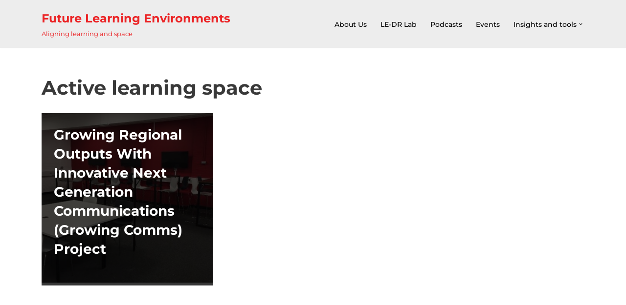

--- FILE ---
content_type: application/x-javascript
request_url: https://futurelearningenvironments.org/wp-content/plugins/c9-blocks/dist/blocks.frontend.build.js?ver=6.6.4
body_size: 1202
content:
/*! For license information please see blocks.frontend.build.js.LICENSE.txt */
!function(){var e={1198:function(){function e(e,t,o){var a=o("#".concat(e)),r=a.attr("style"),n=o('<iframe id="'.concat(e,'" class="c9-video" video-id="').concat(t,'" style="').concat(r,'" frameborder="0" allowfullscreen="1" allow="accelerometer; autoplay; clipboard-write; encrypted-media; gyroscope; picture-in-picture" title="YouTube video player" src="https://www.youtube.com/embed/').concat(t,"?autoplay=1&controls=0&disablekb=0&autohide=1&wmode=opaque&hd=1&loop=1&showinfo=0&iv_load_policy=3&rel=0&modestbranding=1&playlist=").concat(t,'&widgetid=1&mute=1"></iframe>'));n.on("load",(function(){this.parentNode.parentNode.style.opacity=1})),a.replaceWith(n)}function t(e,r){if(YT&&YT.Player)new YT.Player(e,{playerVars:{autoplay:1,controls:0,disablekb:0,autohide:1,wmode:"opaque",hd:1,enablejsapi:1,loop:1,showinfo:0,iv_load_policy:3,rel:0,modestbranding:1,playlist:r},videoId:r,events:{onReady:o,onError:a}});else setTimeout((function(){t(e,r)}),100)}function o(e){e.target.mute(),e.target.playVideo(),e.target.getIframe().parentNode.parentNode.style.opacity=1}function a(e){console.log("The YouTube IFrame Player API fired an onError event with error code: "+e.data);var t=e.target.getIframe();t.parentNode.parentNode.style.opacity=0,t.parentNode.parentNode.style.transition="300ms",t.parentNode.parentNode.dataset.c9VideoContainerError=e.data}document.addEventListener("DOMContentLoaded",(function(){for(var o="true"===c9_blocks_params.disable_youtube_api,a=window.jQuery,r=document.getElementsByClassName("c9-video"),n=0;n<r.length;n++){var i=r[n].getAttribute("id"),c=r[n].getAttribute("video-id");o?e(i,c,a):t(i,c)}a(".c9-video-container").each((function(){var e=this;0<a(".c9-video-custom",this).length&&a(".c9-video-custom",this).on("canplay",(function(){a(e).css({opacity:1})}))}))}))}},t={};function o(a){var r=t[a];if(void 0!==r)return r.exports;var n=t[a]={exports:{}};return e[a](n,n.exports,o),n.exports}o.n=function(e){var t=e&&e.__esModule?function(){return e.default}:function(){return e};return o.d(t,{a:t}),t},o.d=function(e,t){for(var a in t)o.o(t,a)&&!o.o(e,a)&&Object.defineProperty(e,a,{enumerable:!0,get:t[a]})},o.o=function(e,t){return Object.prototype.hasOwnProperty.call(e,t)},function(){"use strict";o(1198)}()}();